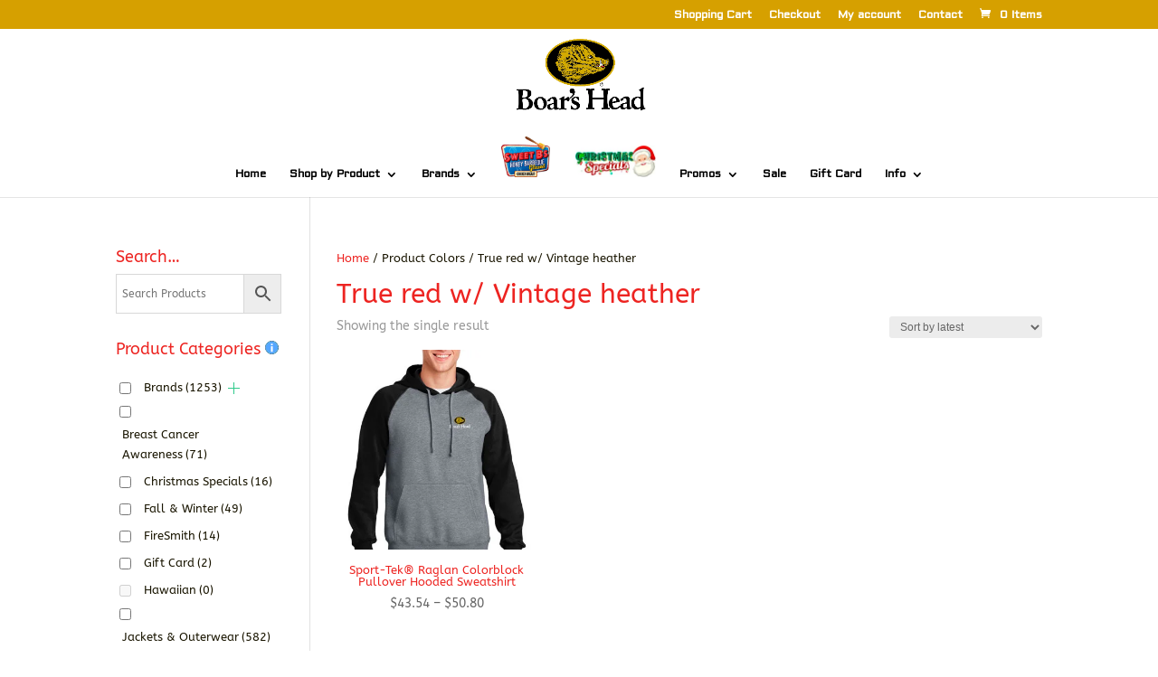

--- FILE ---
content_type: text/css
request_url: https://goldenstitches.com/wp-content/et-cache/global/et-divi-customizer-global.min.css?ver=1764996066
body_size: 213
content:
.woocommerce .products .product,.woocommerce .products .product .price{text-align:center}.et_right_sidebar #main-content .container::before{left:20%!important;right:auto!important}body #page-container #left-area{float:right;padding-left:3%;padding-right:0}body #page-container #sidebar{padding-left:0;padding-right:3%;float:left}.notification-bar{position:sticky;top:0;z-index:9999;background-color:#f5f5f5;border-bottom:1px solid #ccc;padding:0}.notification-bar .et_pb_row{display:flex;align-items:center;justify-content:space-between;padding:10px 20px}.notification-bar .et_pb_text{margin:0;font-size:14px;color:#333;line-height:1.4}.notification-bar .et_pb_button{font-size:14px;padding:6px 14px;margin:0!important;border:1px solid #f5a623;color:#f5a623;background:#fff;border-radius:4px;line-height:1}.notification-bar .et_pb_button:hover{background-color:#f5a623;color:#fff}.notification-bar .et_pb_column{width:auto!important;flex:0 0 auto}@media screen and (min-width:768px){.notification-bar .et_pb_row{column-gap:4px}.notification-bar .et_pb_column{width:auto!important;flex:0 0 auto}}